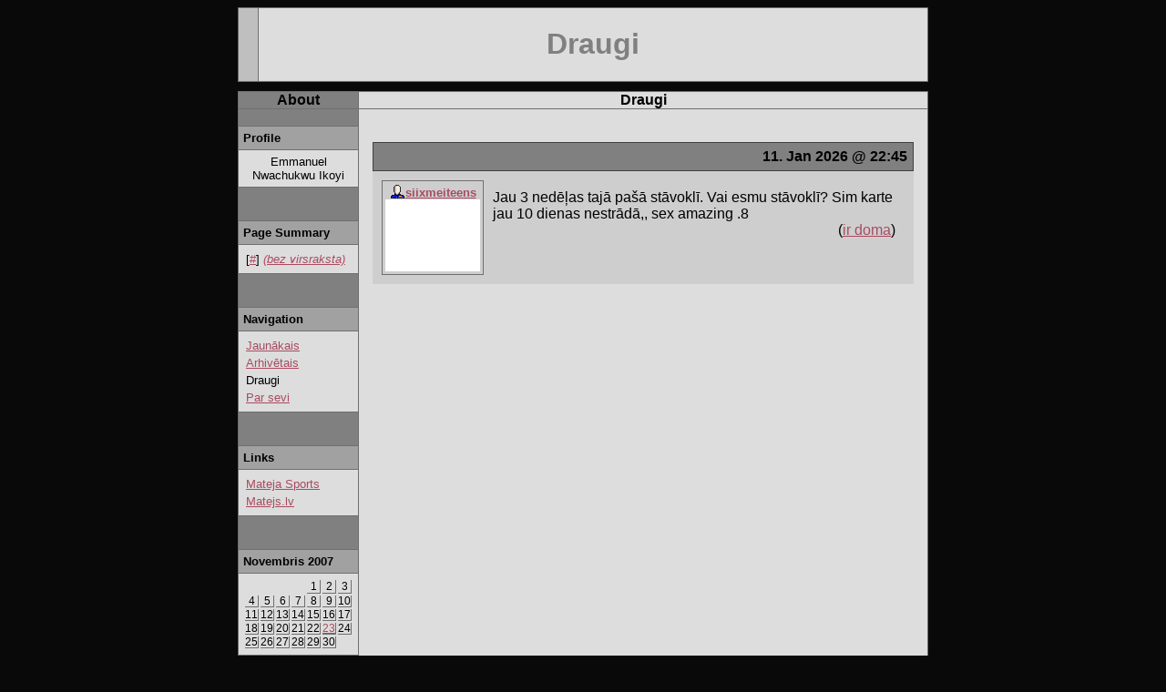

--- FILE ---
content_type: text/html; charset=utf-8
request_url: http://klab.lv/users/black_boy/friends
body_size: 10383
content:
<!DOCTYPE html PUBLIC "-//W3C//DTD XHTML 1.0 Transitional//EN" "http://www.w3.org/TR/xhtml1/DTD/xhtml1-transitional.dtd">
<html><head>
<style type="text/css">

body {
    background-color: #0a0909;

    font-family: Georgia, sans-serif;
    font-size: 100%;
}
h1 {
    font-size: 2.0em;
}
p, td, blockquote { 
    font-size: 1.0em; 
}
pre, code, kbd, tt {
    font-family: monospace;
}
a {
    color: #aa4b61;
}
a:active {
    color: #d29aa7;
}
a:hover {
    color: #d29aa7;
}
a:visited {
    color: #562631;
}


/* Title */
#top_title {
    width: 60%;
    margin-left: auto;
    margin-right: auto;
    margin-bottom: 10px;
    border: 1px solid #6f6f6f;
}
#journal_title {
    background-color: #dddddd;
    color: #808080;
    text-align: center;
}
#speck {
    background-color: #bfbfbf;
    border-right: 1px solid #6f6f6f;
    height: 100%;
    width: 21px;
}
.short_entry {
    font-size: .8em;
    text-align: justify;
}
.short_entry_meta {
    color: #787878;
}
.full_entry {
    background-color: #cecece;
    padding: 10px;
    width: 100%;
}
.full_entry_userpic {
    font-size: .8em;
    border: 1px solid #6f6f6f;
    padding: 3px;
}
.heading_bar {
    background-color: #808080;
    border: 1px solid #404040;
    color: #000000;
    margin-top: .2em;
    padding: 5px;
    width: 100%;
}

.heading_bar a {
    color: #aa4b61;
}
.heading_bar a:active {
    color: #d29aa7;
}
.heading_bar a:hover {
    color: #d29aa7;
}
.heading_bar a:visited {
    color: #562631;
}

/* Side bars */
#sidebar {
    background-color: #808080;
    border-right: 1px solid #6f6f6f;
    border-top: 1px solid #6f6f6f;
    max-width: 185px;
    text-align: center;
    width: 185px;
}
.sidebar_box {
    font-size: 0.8em;
    width: 100%;
}
.sidebar_box_contents {
    background-color: #dddddd;
    border-bottom: 1px solid #6f6f6f;
    border-top: 1px solid #6f6f6f;
    color: #000000;
    padding: 5px;
}
.sidebar_box_header {
    background-color: #a1a1a1;
    border-top: 1px solid #6f6f6f;
    color: #000000;
    text-align: left;
    padding: 5px;
}
#sidebar_userpic {
    text-align: center;
}
#sidebar_navigation {
    text-align: left;
}
#sidebar_linklist {
    text-align: left;
}
#sidebar_blurb {
    text-align: justify;
}
#sidebar_summary {
    text-align: left;
}
#subtitles {
    border: 1px solid #6f6f6f;
    width: 60%;
    text-align: left;
}
#sidebar_title {
    background-color: #808080;
    border-right: 1px solid #6f6f6f;
    color: #000000;
    text-align: center;
    width: 185px;
}
#main_title {
    background-color: #dddddd;
    color: #000000;
    text-align: center;
}
#main {
    border: 1px solid #6f6f6f;
    width: 60%;
}
#content {
    background-color: #dddddd;
    border-top: 1px solid #6f6f6f;
    color: #000000;
    text-align: left;
    width: 90%;
}
#top_of_page, #server_sig{
    background-color: #808080;
    border-top: 1px solid #6f6f6f;
    color: #000000;
    padding: 5px;
}
#top_of_page {
    width: 185px;
}
#server_sig {
    text-align: right;
    width: 60%;
}
#multiform_form {
    padding: 3px;
}
.calendar_day {
    border-bottom: 1px solid #6f6f6f;
    border-right: 1px solid #6f6f6f;
    width: 14%;
}
.calendar_day .day {
    font-size: .9em;
}
</style><meta http-equiv="Content-Type" content="text/html; charset=utf-8" />
<link rel="alternate" type="application/rss+xml" title="RSS" href="http://klab.lv/users/black_boy/data/rss" />
<link rel="alternate" type="application/atom+xml" title="Atom" href="http://klab.lv/users/black_boy/data/atom" />
<link rel="service.feed" type="application/atom+xml" title="AtomAPI-enabled feed" href="http://klab.lv/interface/atomapi/black_boy/feed" />
<link rel="service.post" type="application/atom+xml" title="Create a new post" href="http://klab.lv/interface/atomapi/black_boy/post" />
<link rel="meta" type="application/rdf+xml" title="FOAF" href="http://klab.lv/users/black_boy/data/foaf" />
<meta name="foaf:maker" content="foaf:mbox_sha1sum '7c3cbb0774a805a4d535473b1f483498e0cb0e8b'" />
<script>(function(w,d,s,l,i){w[l]=w[l]||[];w[l].push({'gtm.start':new Date().getTime(),event:'gtm.js'});var f=d.getElementsByTagName(s)[0],j=d.createElement(s),dl=l!='dataLayer'?'&l='+l:'';j.async=true;j.src='https://www.googletagmanager.com/gtm.js?id='+i+dl;f.parentNode.insertBefore(j,f);})(window,document,'script','dataLayer','GTM-5Q3RN92G');</script>
<script type="text/javascript" src="http://klab.lv/js/embed-video.js"></script>
<meta name="robots" content="noindex, nofollow, noarchive" />
<meta name="googlebot" content="nosnippet" />
<title>Draugi</title>
</head><body>
<a name="top"></a><div align="center">
<table cellspacing="0" cellpadding="0" id="top_title"><tr><td id="speck">&nbsp;</td><td id="journal_title"><h1>Draugi</h1></td></tr></table>
<table cellspacing="0" cellpadding="0" id="main">
<tr id="subtitles"><th height="15" width="185" id="sidebar_title">About</th>
<th id="main_title">Draugi</th></tr>
<tr><td id="sidebar" valign="top" width="185" style="overflow: hidden">
<br /><table cellspacing="0" cellpadding="0" border="0" id="sidebar_userpic" class="sidebar_box">
<tr><th class="sidebar_box_header">Profile</th></tr><tr><td class="sidebar_box_contents"><img border="0" src="http://klab.lv/userpic/37421/3431" height="66" width="100" alt="" /><br />Emmanuel Nwachukwu Ikoyi</td></tr></table><br />
<br /><table cellspacing="0" cellpadding="0" border="0" id="sidebar_summary" class="sidebar_box">
<tr><th class="sidebar_box_header">Page Summary</th></tr><tr><td class="sidebar_box_contents"><table align="left"><tr><td> [<a href="#entry_326932">#</a>] <a href="http://klab.lv/users/siixmeiteens/326932.html"><em>(bez virsraksta)</em></a> </td></tr></table></td></tr></table><br />
<br /><table cellspacing="0" cellpadding="0" border="0" id="sidebar_navigation" class="sidebar_box">
<tr><th class="sidebar_box_header">Navigation</th></tr><tr><td class="sidebar_box_contents"><table style="white-space: nowrap" align="left"><tr><td width="100%"><a href="http://klab.lv/users/black_boy/">Jaunākais</a></td></tr><tr><td width="100%"><a href="http://klab.lv/users/black_boy/calendar">Arhivētais</a></td></tr><tr><td width="100%">Draugi</td></tr><tr><td width="100%"><a href="http://klab.lv/userinfo.bml?user=black_boy">Par sevi</a></td></tr></table></td></tr></table><br />
<br /><table cellspacing="0" cellpadding="0" border="0" id="sidebar_linklist" class="sidebar_box">
<tr><th class="sidebar_box_header">Links</th></tr><tr><td class="sidebar_box_contents"><table><tr><td><a href="http://sports.matejs.lv">Mateja Sports</a></td></tr><tr><td><a href="http://www.matejs.lv">Matejs.lv</a></td></tr></table></td></tr></table><br />
<br /><table cellspacing="0" cellpadding="0" border="0" id="sidebar_calendar" class="sidebar_box">
<tr><th class="sidebar_box_header">Novembris 2007</th></tr><tr><td class="sidebar_box_contents"><table cellspacing="2" cellpadding="0" border="0" width="100%"><tr><td width="14%" colspan="4" valign="top">&nbsp;</td><td class="calendar_day"><span class="day">1</span></td><td class="calendar_day"><span class="day">2</span></td><td class="calendar_day"><span class="day">3</span></td></tr><tr><td class="calendar_day"><span class="day">4</span></td><td class="calendar_day"><span class="day">5</span></td><td class="calendar_day"><span class="day">6</span></td><td class="calendar_day"><span class="day">7</span></td><td class="calendar_day"><span class="day">8</span></td><td class="calendar_day"><span class="day">9</span></td><td class="calendar_day"><span class="day">10</span></td></tr><tr><td class="calendar_day"><span class="day">11</span></td><td class="calendar_day"><span class="day">12</span></td><td class="calendar_day"><span class="day">13</span></td><td class="calendar_day"><span class="day">14</span></td><td class="calendar_day"><span class="day">15</span></td><td class="calendar_day"><span class="day">16</span></td><td class="calendar_day"><span class="day">17</span></td></tr><tr><td class="calendar_day"><span class="day">18</span></td><td class="calendar_day"><span class="day">19</span></td><td class="calendar_day"><span class="day">20</span></td><td class="calendar_day"><span class="day">21</span></td><td class="calendar_day"><span class="day">22</span></td><td class="calendar_day"><span class="day"><a href="http://klab.lv/users/black_boy/2007/11/23/">23</a></span></td><td class="calendar_day"><span class="day">24</span></td></tr><tr><td class="calendar_day"><span class="day">25</span></td><td class="calendar_day"><span class="day">26</span></td><td class="calendar_day"><span class="day">27</span></td><td class="calendar_day"><span class="day">28</span></td><td class="calendar_day"><span class="day">29</span></td><td class="calendar_day"><span class="day">30</span></td></tr></table></td></tr></table><br />
</td>
<td valign="top" id="content" align="center"><table cellspacing="0" cellpadding="0" align="center"><tr><td style='width: 85%; padding: 15px'>
<br />
<table width="100%" cellspacing="0" class="heading_bar">
<tr><th align="left"> </th><th align="right">11. Jan 2026 @ 22:45 </th></tr></table>
<a name="entry_326932"></a><table cellspacing="0" cellpadding="0" class="full_entry"><tr>
<td valign="top"><table cellspacing="0" cellpadding="0" class="full_entry_userpic"><tr><td align="center">
<span class='ljuser' style='white-space: nowrap;'><a href='http://klab.lv/userinfo.bml?user=siixmeiteens'><img src='http://klab.lv/img/userinfo.gif' alt='[info]' width='17' height='17' style='vertical-align: bottom; border: 0;' /></a><a href='http://klab.lv/users/siixmeiteens/'><b>siixmeiteens</b></a></span><br /><img src="http://klab.lv/userpic/60408/3002" width="100"
                    style="color: #000000; background: #ffffff; border: 2px solid #ffffff;"
                    height="75" alt="" align="right" /></td></tr></table></td>
<td valign="top" style="text-align: left; padding: 10px" align="left" width="100%">
Jau 3 nedēļas tajā pašā stāvoklī. Vai esmu stāvoklī? Sim karte jau 10 dienas nestrādā,, sex amazing .8<div style="text-align: right;">
(<a href="http://klab.lv/users/siixmeiteens/326932.html?mode=reply">ir doma</a>)</div></td></tr></table>
</td></tr></table></td></tr>
<tr><td height="15" id="top_of_page"><a href="#top">Top of Page</a></td><td id="server_sig">
Powered by <a href="http://klab.lv/">Sviesta Ciba</a></td></tr></table>
</div></body></html>
